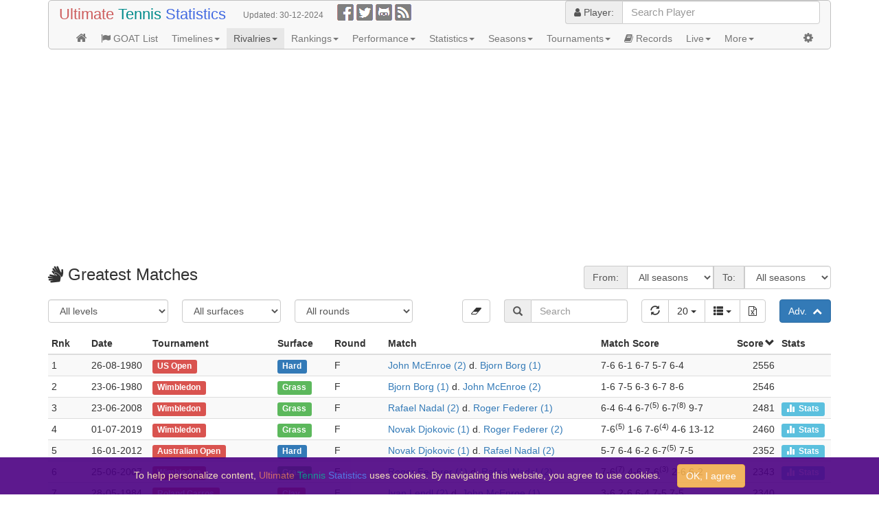

--- FILE ---
content_type: text/html;charset=UTF-8
request_url: https://ultimatetennisstatistics.com/greatestMatches
body_size: 12327
content:
<!DOCTYPE html>
<html>









<head>
	
	
	
	
	
	<meta charset="utf-8"/>
	<meta name="viewport" content="width=device-width, initial-scale=1"/>
	<title>Ultimate Tennis Statistics - Greatest Matches</title>
	<link href="/webjars/bootstrap/3.4.0/css/bootstrap.min.css" rel="stylesheet" media="screen"/>
	<link href="/webjars/jquery-ui-themes/1.12.1/smoothness/jquery-ui.css" rel="stylesheet" media="screen"/>
	<link href="/webjars/font-awesome/4.7.0/css/font-awesome.min.css" rel="stylesheet" media="screen"/>
	<link href="/webjars/jquery-bootgrid/1.3.1/dist/jquery.bootgrid.min.css" rel="stylesheet" media="screen"/>
	<link href="/css/tennis-stats-a53d331c96d4a820864fb91e8c49f7ff.css" rel="stylesheet" media="screen"/>
	<link href="/feed.atom" rel="alternate" type="application/atom+xml" title="Ultimate Tennis Statistics"/>
	<script src="/webjars/jquery/2.2.4/jquery.min.js"></script>
	<script src="/webjars/jquery-ui/1.12.1/jquery-ui.min.js"></script>
	<script src="/webjars/bootstrap/3.4.0/js/bootstrap.min.js"></script>
	<script src="/webjars/jquery-bootgrid/1.3.1/dist/jquery.bootgrid.min.js"></script>
	<script async src="/js/download.min-c9adb43560ce2d495e34168d3180c9b0.js"></script>
	<script src="/js/tennis-stats-87710a1b07e119cecc499803d760df7d.js"></script>
	
	<meta name="description" content="Greatest Open Era tennis matches"/>
	<script type="text/javascript">
		var isChrome = navigator.userAgent.toLowerCase().indexOf("chrome") > -1;
		$(function() {
			var $matchesTable = $("#greatestMatchesTable");
			var device = detectDevice();
			setBootgridColumnsVisible($matchesTable, ["matchEx", "h2h"], deviceGreaterOrEqual(device, "xl"));
			setBootgridColumnsVisible($matchesTable, ["match"], deviceLessOrEqual(device, "lg"));
			setBootgridColumnsVisible($matchesTable, ["surface", "stats"], deviceGreaterOrEqual(device, "lg"));
			setBootgridColumnsVisible($matchesTable, ["round"], deviceGreaterOrEqual(device, "md"));
			setBootgridColumnsVisible($matchesTable, ["matchScore"], deviceGreaterOrEqual(device, "sm"));
			if (deviceLessOrEqual(device, "sm"))
				setBootgridColumnsWidths($matchesTable, ["tournament", "match", "score"], [125, 250, 125]);
			$matchesTable.bootgrid({
				ajax: true,
				ajaxSettings: {
					method: "GET",
					cache: false
				},
				url: "/greatestMatchesTable",
				requestHandler: function(request) {
					request.fromSeason = $("#fromSeason").val();
					request.toSeason = $("#toSeason").val();
					request.level = $("#level").val();
					request.bestOf = $("#bestOf").val();
					request.surface = $("#surface").val();
					request.indoor = $("#indoor").val();
					request.speed = $("#speed").val();
					request.round = $("#round").val();
					request.tournamentId = $("#tournament").val();
					request.bestRank = $("#bestRank").val();
					return request;
				},
				rowCount: [20, 50, 100, -1],
				formatters: {
					"date": dateFormatter,
					"tournament": tournamentEventFormatter,
					"surface": surfaceFormatter,
					"speed": speedFormatter,
					"match": matchFormatter(),
					"matchEx": matchExFormatter(),
					"score": scoreFormatter,
					"stats": function(column, row) {
						return row.hasStats ? "<a id='matchStats-" + row.id + "' href='#' class='label label-info label-btn' onclick='showMatchStats(" + row.id + ", event)' title='Match Statistics'><span class='glyphicon glyphicon-stats'></span>&nbsp;&nbsp;Stats</a>" : "";
					},
					"h2h": function(column, row) {
						return "<a href='/headToHead?playerId1=" + row.winner.id + "&playerId2=" + row.loser.id + "' class='label label-primary label-btn'" + (isChrome ? " style='padding: 3px 7px'" : "") + " title='Show Head-to-Head'>H2H</a>"
					}
				},
				labels: {
					loading: bootgridTemplateLoading,
					noResults: "No matches found"
				},
				templates: {
					paginationItem: bootgridTemplatePaginationItem
				}
			});
			var $search = $("#greatestMatchesTable-header").find("div.search");
			$search.before($("#levelDiv").remove());
			$search.before($("#surfaceDiv").remove());
			$search.before($("#roundDiv").remove());
			$search.before($("#clearDiv").remove());
			$search.after($("#advFilterDiv").remove());
			addBootgridCsvDownload("greatestMatchesTable", "GreatestMatches.csv", ["^id$", "tournamentEventId", "winner_id", "loser_id", "country_code", "hasStats"]);
			$("[data-toggle='tooltip']").tooltip();
			setBootgridTitles($matchesTable, [
				{id: "rank", title: "Match greatness rank"},
				{id: "speed", title: "Court Speed Index (1 - 100): 80 * cube-root(Ace % * (Service Points Won % - 50%) * (Service Games Won % - 50%)) - 56, where statistics figures are adjusted with server&#39;s and returner&#39;s relative figure difference averaged by season and surface"},
				{id: "bestOf", title: "Best of"},
				{id: "matchScore", title: "Match greatness score"}
			]);
		});
		function reloadGreatestMatches() {
			$("#greatestMatchesTable").bootgrid("reload");
		}
		function clearGreatestMatchesFilter() {
			$("#fromSeason").val("");
			$("#toSeason").val("");
			$("#level").val("");
			$("#bestOf").val("");
			$("#surface").val("");
			$("#indoor").val("");
			$("#speed").val("");
			$("#round").val("");
			$("#tournament").val("");
			$("#bestRank").val("");
			$("#matchesTable").bootgrid("search", "");
			reloadGreatestMatches();
		}
	</script>
	
	
	<script async src="//pagead2.googlesyndication.com/pagead/js/adsbygoogle.js"></script>
	<script async src="https://www.googletagmanager.com/gtag/js?id=G-8WG53NL8PJ"></script>
	<script>
		(adsbygoogle = window.adsbygoogle || []).push({google_ad_client: "ca-pub-1900145493503169", enable_page_level_ads: true});
		window.dataLayer = window.dataLayer || [];
		function gtag(){dataLayer.push(arguments);}
		gtag('js', new Date());
		gtag('config', 'G-8WG53NL8PJ');
	</script>
</head>
<body class="container">
	<header>
	
	
	<script type="text/javascript">
		$(function() {
			$("#settingsPriceFormat").val(getCookie("priceFormat"));
		});
		autocompletePlayer("player");
		function saveUserSettings() {
			setCookie("priceFormat", $("#settingsPriceFormat").val(), 365);
			var url = window.location.href;
			if (url.indexOf("tab=") < 0) {
				var tabContentRef = $(".tab-param li.active a").attr("href");
				if (tabContentRef)
					url += (url.indexOf("?") ? "&" : "?") + "tab=" + tabContentRef.substr(1);
			}
			window.location.href = url;
		}
		function dominanceTimeline() {
			var url = "/dominanceTimeline";
			var width = $(window).width();
			if (width < 1700)
				url += "?fromSeason=" + Math.min(1969 + Math.round((1700 - width) / 27), 2008);
			window.location.href = url;
		}
	</script>
	<nav id="navbar" class="navbar navbar-default component">
		<div class="container-fluid">
			<div class="navbar-header">
				<div class="navbar-brand text-nowrap pull-left">
					<a href="/" style="font-size: larger" title="Home"><span style="color: indianred">Ultimate</span> <span style="color: darkcyan">Tennis</span> <span style="color: royalblue">Statistics</span></a>
				</div>
				<div class="navbar-text pull-left text-nowrap text-muted">
					<small class="hidden-xs">Updated: </small><small title="Last data update">30-12-2024</small>
				</div>
				<div class="navbar-text pull-left text-nowrap" style="margin-top: 5px">
					<a href="https://www.facebook.com/UltimateTennisStatistics" target="_blank" rel="noopener noreferrer" title="Ultimate Tennis Statistics on Facebook"><img src="/images/glyphicons-social-facebook.png" width="24" height="24"/></a>
					<a href="https://twitter.com/UltmTennisStats" target="_blank" rel="noopener noreferrer" title="Ultimate Tennis Statistics on Twitter"><img src="/images/glyphicons-social-twitter.png" width="24" height="24"/></a>
					<a href="https://github.com/mcekovic/tennis-crystal-ball" target="_blank" rel="noopener noreferrer" title="Ultimate Tennis Statistics on GitHub"><img src="/images/glyphicons-social-github.png" width="24" height="24"/></a>
					<a href="/feed.atom" target="_blank" rel="noopener noreferrer" title="Ultimate Tennis Statistics Atom Feed"><img src="/images/glyphicons-social-rss.png" width="24" height="24"/></a>
				</div>
			</div>
			<div class="navbar-header navbar-right">
				<button type="button" class="navbar-toggle" style="margin: 0" data-toggle="collapse" data-target="#menuNavbar">
					<span class="icon-bar"></span>
					<span class="icon-bar"></span>
					<span class="icon-bar"></span>
				</button>
				<div class="input-group">
					<label for="player" class="input-group-addon" style="width: auto"><i class="fa fa-user"></i> Player:</label>
					<input id="player" type="text" class="ui-widget search-field form-control" size="28" placeholder="Search Player"/>
				</div>
			</div>
			<div id="menuNavbar" class="collapse navbar-collapse">
				<ul class="nav navbar-nav" style="width: 100%">
					<li><a href="/" title="Home"><i class="fa fa-home fa-b"></i><span class="visible-xs-inline"> Home</span></a></li>
					<li><a href="/goatList" title="Open Era GOAT List"><i class="fa fa-flag"></i> GOAT List</a></li>
					<li class="dropdown">
						<a class="dropdown-toggle" data-toggle="dropdown" href="#">Timelines<span class="caret"></span></a>
						<ul class="dropdown-menu">
							<li><a href="javascript:dominanceTimeline()"><i class="fa fa-history"></i> Dominance Timeline<sup class="cool-feature"></sup></a></li>
							<li><a href="/tournamentLevelTimeline?level=G"><i class="fa fa-history text-danger"></i> Grand Slam Timeline</a></li>
							<li><a href="/tournamentLevelGroupTimeline?level=FL"><i class="fa fa-history text-warning"></i> Tour Finals Timeline</a></li>
							<li><a href="/tournamentLevelTimeline?level=M"><i class="fa fa-history text-info"></i> Masters Timeline</a></li>
							<li><a href="/tournamentLevelTimeline?level=O"><i class="fa fa-history text-success"></i> Olympics Timeline</a></li>
							<li><a href="/teamTournamentLevelTimeline?level=D"><i class="fa fa-history"></i> Davis Cup Timeline</a></li>
							<li><a href="/teamTournamentLevelTimeline?level=T"><i class="fa fa-history"></i> Team Cups Timeline</a></li>
							<li><a href="/topRankingsTimeline"><i class="fa fa-list-ol"></i> Top Rankings Timeline</a></li>
							<li><a href="/surfaceTimeline"><i class="fa fa-paw"></i> Surface Timeline</a></li>
							<li><a href="/statsTimeline"><i class="fa fa-align-left"></i> Statistics Timeline</a></li>
						</ul>
					</li>
					<li class="active dropdown">
						<a class="dropdown-toggle" data-toggle="dropdown" href="#">Rivalries<span class="caret"></span></a>
						<ul class="dropdown-menu">
							<li><a href="/headToHead"><i class="fa fa-user"></i><i class="fa fa-user" style="margin-left: -3px"></i> Head-to-Head</a></li>
							<li><a href="/headsToHeads"><i class="fa fa-users fa-fw"></i> Heads-to-Heads</a></li>
							<li><a href="/greatestRivalries"><i class="fa fa-handshake-o fa-fw"></i> Greatest Rivalries</a></li>
							<li class="active"><a href="/greatestMatches"><i class="fa fa-signing fa-fw"></i> Greatest Matches</a></li>
						</ul>
					</li>
					<li class="dropdown">
						<a class="dropdown-toggle" data-toggle="dropdown" href="#">Rankings<span class="caret"></span></a>
						<ul class="dropdown-menu">
							<li><a href="/rankingsTable"><i class="fa fa-list-ol fa-fw"></i> Rankings Table</a></li>
							<li><a href="/eloRatings"><i class="fa fa-sort-amount-desc fa-fw"></i> Elo Ratings</a></li>
							<li><a href="/rankingsChart"><i class="fa fa-area-chart fa-fw"></i> Rankings Chart</a></li>
							<li><a href="/peakEloRatings"><i class="fa fa-tachometer fa-fw"></i> Peak Elo Ratings<sup class="cool-feature"></sup></a></li>
						</ul>
					</li>
					<li class="dropdown">
						<a class="dropdown-toggle" data-toggle="dropdown" href="#">Performance<span class="caret"></span></a>
						<ul class="dropdown-menu">
							<li><a href="/titlesAndResults"><i class="fa fa-trophy fa-fw"></i> Titles and Results</a></li>
							<li><a href="/resultsChart"><i class="fa fa-area-chart fa-fw"></i> Titles and Results Chart</a></li>
							<li><a href="/topPerformers"><i class="fa fa-tasks fa-fw"></i> Top Performers</a></li>
							<li><a href="/performanceChart"><i class="fa fa-bar-chart fa-fw"></i> Performance Chart</a></li>
							<li><a href="/mentalToughness"><i class="fa fa-heartbeat fa-fw"></i> Mental Toughness<sup class="new-feature"></sup></a></li>
						</ul>
					</li>
					<li class="dropdown">
						<a class="dropdown-toggle" data-toggle="dropdown" href="#">Statistics<span class="caret"></span></a>
						<ul class="dropdown-menu">
							<li><a href="/statsLeaders"><span class="glyphicon glyphicon-stats fa-fw"></span> Statistics Leaders</a></li>
							<li><a href="/topMatchStats"><span class="fa fa-thermometer fa-fw"></span> Top Match Stats</a></li>
							<li><a href="/statsChart"><i class="fa fa-bar-chart fa-fw"></i> Statistics Chart</a></li>
						</ul>
					</li>
					<li class="dropdown">
						<a class="dropdown-toggle" data-toggle="dropdown" href="#">Seasons<span class="caret"></span></a>
						<ul class="dropdown-menu">
							<li><a href="/seasons"><i class="fa fa-clone fa-fw"></i> Seasons</a></li>
							<li><a href="/bestSeasons"><i class="fa fa-check-square-o fa-fw"></i> Best Seasons</a></li>
						</ul>
					</li>
					<li class="dropdown">
						<a class="dropdown-toggle" data-toggle="dropdown" href="#">Tournaments<span class="caret"></span></a>
						<ul class="dropdown-menu">
							<li><a href="/tournaments"><i class="fa fa-calendar-o fa-fw"></i> Tournaments</a></li>
							<li><a href="/tournamentEvents"><i class="fa fa-calendar fa-fw"></i> Tournament Events</a></li>
							<li><a href="/inProgressEventsForecasts"><i class="fa fa-eye fa-fw"></i> Tournament Forecasts<sup class="cool-feature"></sup></a></li>
						</ul>
					</li>
					<li><a href="/records"><i class="fa fa-book"></i> Records</a></li>
					<li class="dropdown">
						<a class="dropdown-toggle" data-toggle="dropdown" href="#">Live<span class="caret"></span></a>
						<ul class="dropdown-menu">
							<li><a href="/liveScores"><img src="/images/active.png" title="Live" width="12" height="12" style="vertical-align: 0"/> Live Scores</a></li>
							<li><a href="https://live-tennis.eu" target="_blank" rel="noopener noreferrer"><i class="fa fa-sort-numeric-asc"></i> Live Rankings</a></li>
						</ul>
					</li>
					<li class="dropdown navbar-left">
						<a class="dropdown-toggle" data-toggle="dropdown" href="#">More<span class="caret"></span></a>
						<ul class="dropdown-menu">
							<li><a href="/about"><i class="fa fa-question-circle fa-fw"></i> About</a></li>
							<li><a href="/glossary"><i class="fa fa-book fa-fw"></i> Glossary</a></li>
							<li><a href="/blog"><i class="fa fa-pencil-square fa-fw"></i> Blog</a></li>
							<li><a href="/tips"><i class="fa fa-bullhorn fa-fw"></i> Tips</a></li>
							<li><a href="/contact"><i class="fa fa-vcard fa-fw"></i> Contact</a></li>
						</ul>
					</li>
					<li class="dropdown navbar-right">
						<a class="dropdown-toggle" data-toggle="dropdown" href="#" title="User settings"><i class="fa fa-cog fa-b"></i><span class="visible-xs-inline"> Settings</span></a>
						<div class="dropdown-menu" style="width: 200px; padding: 8px" onclick="event.stopPropagation()">
							<div class="input-group">
								<label for="settingsPriceFormat" class="input-group-addon" title="Choose odds format">Odds:</label>
								<select id="settingsPriceFormat" class="form-control" onchange="saveUserSettings()">
									<option value="">None</option>
									<option value="DECIMAL">Decimal</option>
									<option value="FRACTIONAL">Fractional</option>
									<option value="AMERICAN">American</option>
									<option value="HONG_KONG">Hong Kong</option>
									<option value="INDONESIAN">Indonesian</option>
									<option value="MALAY">Malay</option>
								</select>
							</div>
						</div>
					</li>
				</ul>
			</div>
		</div>
	</nav>
</header>
	
<ins class="adsbygoogle" style="display:block" data-ad-client="ca-pub-1900145493503169" data-ad-slot="6720182176" data-ad-format="auto" data-full-width-responsive="true"></ins>

<script>(adsbygoogle = window.adsbygoogle || []).push({});</script>

	<div class="row margin-top">
		<div class="col-md-8">
			<h3 class="text-nowrap" style="display: inline"><i class="fa fa-signing"></i> Greatest Matches</h3>
		</div>
		<div class="col-md-4">
			<div class="input-group">
				<label for="fromSeason" class="input-group-addon">From:</label>
				<select id="fromSeason" class="form-control" onchange="reloadGreatestMatches()" data-toggle="tooltip" data-placement="top" title="Select from season">
					<option value="">All seasons</option>
					<option value="2024">2024</option>
					<option value="2023">2023</option>
					<option value="2022">2022</option>
					<option value="2021">2021</option>
					<option value="2020">2020</option>
					<option value="2019">2019</option>
					<option value="2018">2018</option>
					<option value="2017">2017</option>
					<option value="2016">2016</option>
					<option value="2015">2015</option>
					<option value="2014">2014</option>
					<option value="2013">2013</option>
					<option value="2012">2012</option>
					<option value="2011">2011</option>
					<option value="2010">2010</option>
					<option value="2009">2009</option>
					<option value="2008">2008</option>
					<option value="2007">2007</option>
					<option value="2006">2006</option>
					<option value="2005">2005</option>
					<option value="2004">2004</option>
					<option value="2003">2003</option>
					<option value="2002">2002</option>
					<option value="2001">2001</option>
					<option value="2000">2000</option>
					<option value="1999">1999</option>
					<option value="1998">1998</option>
					<option value="1997">1997</option>
					<option value="1996">1996</option>
					<option value="1995">1995</option>
					<option value="1994">1994</option>
					<option value="1993">1993</option>
					<option value="1992">1992</option>
					<option value="1991">1991</option>
					<option value="1990">1990</option>
					<option value="1989">1989</option>
					<option value="1988">1988</option>
					<option value="1987">1987</option>
					<option value="1986">1986</option>
					<option value="1985">1985</option>
					<option value="1984">1984</option>
					<option value="1983">1983</option>
					<option value="1982">1982</option>
					<option value="1981">1981</option>
					<option value="1980">1980</option>
					<option value="1979">1979</option>
					<option value="1978">1978</option>
					<option value="1977">1977</option>
					<option value="1976">1976</option>
					<option value="1975">1975</option>
					<option value="1974">1974</option>
					<option value="1973">1973</option>
					<option value="1972">1972</option>
					<option value="1971">1971</option>
					<option value="1970">1970</option>
					<option value="1969">1969</option>
					<option value="1968">1968</option>
				</select>
				<label for="toSeason" class="input-group-addon">To:</label>
				<select id="toSeason" class="form-control" onchange="reloadGreatestMatches()" data-toggle="tooltip" data-placement="top" title="Select to season">
					<option value="">All seasons</option>
					<option value="2024">2024</option>
					<option value="2023">2023</option>
					<option value="2022">2022</option>
					<option value="2021">2021</option>
					<option value="2020">2020</option>
					<option value="2019">2019</option>
					<option value="2018">2018</option>
					<option value="2017">2017</option>
					<option value="2016">2016</option>
					<option value="2015">2015</option>
					<option value="2014">2014</option>
					<option value="2013">2013</option>
					<option value="2012">2012</option>
					<option value="2011">2011</option>
					<option value="2010">2010</option>
					<option value="2009">2009</option>
					<option value="2008">2008</option>
					<option value="2007">2007</option>
					<option value="2006">2006</option>
					<option value="2005">2005</option>
					<option value="2004">2004</option>
					<option value="2003">2003</option>
					<option value="2002">2002</option>
					<option value="2001">2001</option>
					<option value="2000">2000</option>
					<option value="1999">1999</option>
					<option value="1998">1998</option>
					<option value="1997">1997</option>
					<option value="1996">1996</option>
					<option value="1995">1995</option>
					<option value="1994">1994</option>
					<option value="1993">1993</option>
					<option value="1992">1992</option>
					<option value="1991">1991</option>
					<option value="1990">1990</option>
					<option value="1989">1989</option>
					<option value="1988">1988</option>
					<option value="1987">1987</option>
					<option value="1986">1986</option>
					<option value="1985">1985</option>
					<option value="1984">1984</option>
					<option value="1983">1983</option>
					<option value="1982">1982</option>
					<option value="1981">1981</option>
					<option value="1980">1980</option>
					<option value="1979">1979</option>
					<option value="1978">1978</option>
					<option value="1977">1977</option>
					<option value="1976">1976</option>
					<option value="1975">1975</option>
					<option value="1974">1974</option>
					<option value="1973">1973</option>
					<option value="1972">1972</option>
					<option value="1971">1971</option>
					<option value="1970">1970</option>
					<option value="1969">1969</option>
					<option value="1968">1968</option>
				</select>
			</div>
		</div>
	</div>
	<div id="advancedFilter" class="collapse row margin-top">
		<div class="col-md-2">
			<select id="bestOf" class="form-control" onchange="reloadGreatestMatches()" data-toggle="tooltip" data-placement="top" title="Filter by best of">
				<option value="">Best of any</option>
				<option value="3">Best of 3</option>
				<option value="5">Best of 5</option>
			</select>
		</div>
		<div class="col-md-2">
			<select id="indoor" class="form-control" onchange="reloadGreatestMatches()" data-toggle="tooltip" data-placement="top" title="Filter by outdoor / indoor">
				<option value="">Outdoor / Indoor</option>
				<option value="false">Outdoor</option>
				<option value="true">Indoor</option>
			</select>
		</div>
		<div class="col-md-2">
			<select id="speed" class="form-control" onchange="reloadGreatestMatches()" data-toggle="tooltip" data-placement="top" title="Filter by court speed">
				<option value="">All speeds</option>
				<option style="color: white" value="80" class="points-80">Very Fast</option>
				<option style="color: white" value="70" class="points-70">Fast</option>
				<option style="color: white" value="60" class="points-60">Medium Fast</option>
				<option style="color: white" value="50" class="points-50">Medium</option>
				<option style="color: white" value="40" class="points-40">Medium Slow</option>
				<option style="color: white" value="30" class="points-30">Slow</option>
				<option style="color: white" value="20" class="points-20">Very Slow</option>
				<option style="color: white" value="GE70" class="points-70">&gt;= Fast</option>
				<option style="color: white" value="GE60" class="points-60">&gt;= Medium Fast</option>
				<option style="color: white" value="GE50" class="points-50">&gt;= Medium</option>
				<option style="color: white" value="GE40" class="points-40">&gt;= Medium Slow</option>
				<option style="color: white" value="GE30" class="points-30">&gt;= Slow</option>
				<option style="color: white" value="LE70" class="points-70">&lt;= Fast</option>
				<option style="color: white" value="LE60" class="points-60">&lt;= Medium Fast</option>
				<option style="color: white" value="LE50" class="points-50">&lt;= Medium</option>
				<option style="color: white" value="LE40" class="points-40">&lt;= Medium Slow</option>
				<option style="color: white" value="LE30" class="points-30">&lt;= Slow</option>
			</select>
		</div>
		<div class="col-md-2">
			<select id="bestRank" class="form-control" onchange="reloadGreatestMatches()" data-toggle="tooltip" data-placement="top" title="Filter by player best rank">
				<option value="">All players</option>
				<option value="1">Between once No. 1</option>
				<option value="2">Between once Top 2</option>
				<option value="3">Between once Top 3</option>
				<option value="5">Between once Top 5</option>
				<option value="10">Between once Top 10</option>
				<option value="20">Between once Top 20</option>
			</select>
		</div>
		<div class="col-md-2">
			<select id="tournament" class="form-control" onchange="reloadGreatestMatches()" data-toggle="tooltip" data-placement="top" title="Filter by tournament">
				<option value="">All tournaments</option>
				<optgroup label="Grand Slam" class="bg-level-G">
					<option value="21" class="bg-level-G">Australian Open</option>
					<option value="17" class="bg-level-G">Roland Garros</option>
					<option value="19" class="bg-level-G">US Open</option>
					<option value="18" class="bg-level-G">Wimbledon</option>
				</optgroup><optgroup label="Tour Finals" class="bg-level-F">
					<option value="73" class="bg-level-F">Tour Finals</option>
				</optgroup><optgroup label="Alt. Finals" class="bg-level-L">
					<option value="108" class="bg-level-L">Dallas WCT</option>
					<option value="342" class="bg-level-L">Grand Slam Cup</option>
					<option value="468" class="bg-level-L">Tennis Champions Classic</option>
				</optgroup><optgroup label="Masters" class="bg-level-M">
					<option value="46" class="bg-level-M">Canada Masters</option>
					<option value="14" class="bg-level-M">Cincinnati Masters</option>
					<option value="261" class="bg-level-M">Indian Wells Masters</option>
					<option value="367" class="bg-level-M">Madrid Masters</option>
					<option value="320" class="bg-level-M">Miami Masters</option>
					<option value="11" class="bg-level-M">Monte Carlo Masters</option>
					<option value="34" class="bg-level-M">Paris Masters</option>
					<option value="13" class="bg-level-M">Rome Masters</option>
					<option value="373" class="bg-level-M">Shanghai Masters</option>
				</optgroup><optgroup label="Olympics" class="bg-level-O">
					<option value="318" class="bg-level-O">Olympics</option>
				</optgroup><optgroup label="ATP 500" class="bg-level-A">
					<option value="255" class="bg-level-A">Acapulco</option>
					<option value="16" class="bg-level-A">Barcelona</option>
					<option value="210" class="bg-level-A">Basel</option>
					<option value="353" class="bg-level-A">Beijing</option>
					<option value="42" class="bg-level-A">Brussels</option>
					<option value="313" class="bg-level-A">Detroit WCT</option>
					<option value="347" class="bg-level-A">Dubai</option>
					<option value="351" class="bg-level-A">Halle</option>
					<option value="12" class="bg-level-A">Hamburg</option>
					<option value="211" class="bg-level-A">Memphis</option>
					<option value="303" class="bg-level-A">Naples Finals WCT</option>
					<option value="321" class="bg-level-A">New Haven</option>
					<option value="220" class="bg-level-A">Pepsi Grand Slam</option>
					<option value="10" class="bg-level-A">Philadelphia</option>
					<option value="6" class="bg-level-A">Queen&#39;s Club</option>
					<option value="380" class="bg-level-A">Rio De Janeiro</option>
					<option value="126" class="bg-level-A">Rome WCT</option>
					<option value="136" class="bg-level-A">Rotterdam</option>
					<option value="134" class="bg-level-A">Singapore</option>
					<option value="275" class="bg-level-A">Stuttgart Masters</option>
					<option value="33" class="bg-level-A">Sydney</option>
					<option value="165" class="bg-level-A">Sydney Indoor</option>
					<option value="159" class="bg-level-A">Tokyo</option>
					<option value="166" class="bg-level-A">Tokyo Indoor</option>
					<option value="132" class="bg-level-A">Toronto Indoor</option>
					<option value="190" class="bg-level-A">Vienna</option>
					<option value="45" class="bg-level-A">Washington</option>
					<option value="250" class="bg-level-A">WCT Challenge Cup</option>
				</optgroup><optgroup label="ATP 250" class="bg-level-B">
					<option value="200" class="bg-level-B">Acapulco</option>
					<option value="140" class="bg-level-B">Adelaide</option>
					<option value="514" class="bg-level-B">Adelaide</option>
					<option value="2" class="bg-level-B">Adelaide</option>
					<option value="185" class="bg-level-B">Adelaide</option>
					<option value="524" class="bg-level-B">Adelaide 1</option>
					<option value="242" class="bg-level-B">Adelaide 2</option>
					<option value="299" class="bg-level-B">Adelaide-2</option>
					<option value="247" class="bg-level-B">Aix-en-Provence</option>
					<option value="124" class="bg-level-B">Alamo WCT</option>
					<option value="217" class="bg-level-B">Algiers</option>
					<option value="401" class="bg-level-B">Almaty</option>
					<option value="32" class="bg-level-B">Amersfoort</option>
					<option value="462" class="bg-level-B">Amsterdam</option>
					<option value="309" class="bg-level-B">Amsterdam WCT</option>
					<option value="459" class="bg-level-B">Anaheim</option>
					<option value="300" class="bg-level-B">Ancona</option>
					<option value="404" class="bg-level-B">Antalya</option>
					<option value="391" class="bg-level-B">Antalya</option>
					<option value="507" class="bg-level-B">Antalya</option>
					<option value="508" class="bg-level-B">Antalya</option>
					<option value="388" class="bg-level-B">Antwerp</option>
					<option value="151" class="bg-level-B">Aptos</option>
					<option value="324" class="bg-level-B">Athens</option>
					<option value="191" class="bg-level-B">Atlanta</option>
					<option value="376" class="bg-level-B">Atlanta</option>
					<option value="69" class="bg-level-B">Atlanta</option>
					<option value="31" class="bg-level-B">Auckland</option>
					<option value="467" class="bg-level-B">Australian Round Robin</option>
					<option value="208" class="bg-level-B">Aviles</option>
					<option value="203" class="bg-level-B">Bahamas</option>
					<option value="301" class="bg-level-B">Bahia</option>
					<option value="419" class="bg-level-B">Bakersfield WCT</option>
					<option value="465" class="bg-level-B">Baltimore</option>
					<option value="141" class="bg-level-B">Baltimore WCT</option>
					<option value="432" class="bg-level-B">Baltimore WCT</option>
					<option value="222" class="bg-level-B">Bangalore</option>
					<option value="282" class="bg-level-B">Bangkok</option>
					<option value="368" class="bg-level-B">Bangkok</option>
					<option value="500" class="bg-level-B">Banja Luka</option>
					<option value="526" class="bg-level-B">Banja Luka</option>
					<option value="155" class="bg-level-B">Barcelona</option>
					<option value="466" class="bg-level-B">Barcelona 2</option>
					<option value="187" class="bg-level-B">Barcelona WCT</option>
					<option value="38" class="bg-level-B">Barranquilla</option>
					<option value="63" class="bg-level-B">Bastad</option>
					<option value="437" class="bg-level-B">Bastad WCT</option>
					<option value="433" class="bg-level-B">Beckenham</option>
					<option value="495" class="bg-level-B">Belgrade</option>
					<option value="531" class="bg-level-B">Belgrade</option>
					<option value="374" class="bg-level-B">Belgrade</option>
					<option value="154" class="bg-level-B">Berlin</option>
					<option value="118" class="bg-level-B">Berlin</option>
					<option value="202" class="bg-level-B">Bermuda</option>
					<option value="440" class="bg-level-B">Binghamton</option>
					<option value="169" class="bg-level-B">Birmingham</option>
					<option value="267" class="bg-level-B">Birmingham</option>
					<option value="405" class="bg-level-B">Bloemfontein</option>
					<option value="216" class="bg-level-B">Boca West</option>
					<option value="249" class="bg-level-B">Bogota</option>
					<option value="379" class="bg-level-B">Bogota</option>
					<option value="417" class="bg-level-B">Bogota NTL</option>
					<option value="102" class="bg-level-B">Bologna</option>
					<option value="178" class="bg-level-B">Bombay</option>
					<option value="272" class="bg-level-B">Bordeaux</option>
					<option value="44" class="bg-level-B">Boston</option>
					<option value="363" class="bg-level-B">Boston</option>
					<option value="9" class="bg-level-B">Bournemouth</option>
					<option value="505" class="bg-level-B">Brasilia</option>
					<option value="343" class="bg-level-B">Brasilia</option>
					<option value="138" class="bg-level-B">Bretton Woods</option>
					<option value="362" class="bg-level-B">Brighton</option>
					<option value="456" class="bg-level-B">Brisbane</option>
					<option value="135" class="bg-level-B">Brisbane</option>
					<option value="62" class="bg-level-B">Bristol</option>
					<option value="289" class="bg-level-B">Brussels</option>
					<option value="352" class="bg-level-B">Bucharest</option>
					<option value="528" class="bg-level-B">Bucharest</option>
					<option value="389" class="bg-level-B">Budapest</option>
					<option value="254" class="bg-level-B">Buenos Aires</option>
					<option value="355" class="bg-level-B">Buenos Aires</option>
					<option value="5" class="bg-level-B">Buenos Aires</option>
					<option value="415" class="bg-level-B">Buenos Aires NTL</option>
					<option value="430" class="bg-level-B">Buffalo WCT</option>
					<option value="332" class="bg-level-B">Buzios</option>
					<option value="493" class="bg-level-B">Cagliari</option>
					<option value="209" class="bg-level-B">Cairo</option>
					<option value="214" class="bg-level-B">Calcutta</option>
					<option value="149" class="bg-level-B">Calgary</option>
					<option value="438" class="bg-level-B">Cannes WCT</option>
					<option value="307" class="bg-level-B">Cap D&#39;Adge WCT</option>
					<option value="448" class="bg-level-B">Cape Town WCT</option>
					<option value="106" class="bg-level-B">Caracas</option>
					<option value="58" class="bg-level-B">Casablanca WCT</option>
					<option value="501" class="bg-level-B">Cassis</option>
					<option value="100" class="bg-level-B">Catania</option>
					<option value="421" class="bg-level-B">Catania</option>
					<option value="180" class="bg-level-B">Cedar Grove</option>
					<option value="172" class="bg-level-B">Charleston</option>
					<option value="72" class="bg-level-B">Charlotte</option>
					<option value="387" class="bg-level-B">Chengdu</option>
					<option value="113" class="bg-level-B">Chicago</option>
					<option value="164" class="bg-level-B">Chicago</option>
					<option value="147" class="bg-level-B">Christchurch</option>
					<option value="133" class="bg-level-B">Cleveland</option>
					<option value="145" class="bg-level-B">Cleveland</option>
					<option value="104" class="bg-level-B">Cologne</option>
					<option value="398" class="bg-level-B">Cologne 1</option>
					<option value="400" class="bg-level-B">Cologne 2</option>
					<option value="175" class="bg-level-B">Columbia</option>
					<option value="105" class="bg-level-B">Columbus</option>
					<option value="234" class="bg-level-B">Columbus WCT</option>
					<option value="167" class="bg-level-B">Copenhagen</option>
					<option value="393" class="bg-level-B">Cordoba</option>
					<option value="81" class="bg-level-B">Corpus Christi NTL</option>
					<option value="413" class="bg-level-B">Curacao</option>
					<option value="71" class="bg-level-B">Dallas</option>
					<option value="66" class="bg-level-B">Dallas</option>
					<option value="196" class="bg-level-B">Dayton</option>
					<option value="350" class="bg-level-B">Delray Beach</option>
					<option value="302" class="bg-level-B">Delray Beach WCT</option>
					<option value="107" class="bg-level-B">Denver</option>
					<option value="99" class="bg-level-B">Des Moines</option>
					<option value="331" class="bg-level-B">Detroit</option>
					<option value="153" class="bg-level-B">Djkarta</option>
					<option value="345" class="bg-level-B">Doha</option>
					<option value="276" class="bg-level-B">Dorado Beach</option>
					<option value="310" class="bg-level-B">Dortmund WCT</option>
					<option value="4" class="bg-level-B">Dublin</option>
					<option value="30" class="bg-level-B">Durban</option>
					<option value="445" class="bg-level-B">Durban WCT</option>
					<option value="219" class="bg-level-B">Dusseldorf</option>
					<option value="378" class="bg-level-B">Dusseldorf</option>
					<option value="22" class="bg-level-B">Dusseldorf</option>
					<option value="339" class="bg-level-B">Eastbourne</option>
					<option value="446" class="bg-level-B">East London WCT</option>
					<option value="125" class="bg-level-B">Essen WCT</option>
					<option value="383" class="bg-level-B">Estoril</option>
					<option value="426" class="bg-level-B">Evansville WCT</option>
					<option value="204" class="bg-level-B">Fairfield</option>
					<option value="311" class="bg-level-B">Ferrara</option>
					<option value="519" class="bg-level-B">Florence</option>
					<option value="510" class="bg-level-B">Florianopolis</option>
					<option value="262" class="bg-level-B">Forest Hills</option>
					<option value="322" class="bg-level-B">Fort Myers</option>
					<option value="75" class="bg-level-B">Fort Worth</option>
					<option value="516" class="bg-level-B">Francavilla al Mare</option>
					<option value="420" class="bg-level-B">Fresno WCT</option>
					<option value="281" class="bg-level-B">Geneva</option>
					<option value="304" class="bg-level-B">Genova WCT</option>
					<option value="520" class="bg-level-B">Gijon</option>
					<option value="137" class="bg-level-B">Gothenberg WCT</option>
					<option value="7" class="bg-level-B">Gstaad</option>
					<option value="258" class="bg-level-B">Guadalajara</option>
					<option value="186" class="bg-level-B">Guaruja</option>
					<option value="76" class="bg-level-B">Hampton</option>
					<option value="530" class="bg-level-B">Hangzhou</option>
					<option value="268" class="bg-level-B">Hartford WCT</option>
					<option value="54" class="bg-level-B">Haverford</option>
					<option value="239" class="bg-level-B">Helsinki</option>
					<option value="179" class="bg-level-B">Hempstead WCT</option>
					<option value="112" class="bg-level-B">Hilton Head WCT</option>
					<option value="50" class="bg-level-B">Hobart</option>
					<option value="360" class="bg-level-B">Ho Chi Minh City</option>
					<option value="80" class="bg-level-B">Hollywood</option>
					<option value="423" class="bg-level-B">Hollywood NTL</option>
					<option value="160" class="bg-level-B">Hong Kong</option>
					<option value="146" class="bg-level-B">Hong Kong</option>
					<option value="188" class="bg-level-B">Honolulu</option>
					<option value="51" class="bg-level-B">Houston</option>
					<option value="68" class="bg-level-B">Houston</option>
					<option value="408" class="bg-level-B">Houston WCT</option>
					<option value="84" class="bg-level-B">Hoylake</option>
					<option value="70" class="bg-level-B">Indianapolis</option>
					<option value="436" class="bg-level-B">Indianapolis</option>
					<option value="235" class="bg-level-B">Indianapolis WCT</option>
					<option value="384" class="bg-level-B">Istanbul</option>
					<option value="207" class="bg-level-B">Istanbul</option>
					<option value="170" class="bg-level-B">Jackson</option>
					<option value="97" class="bg-level-B">Jacksonville</option>
					<option value="192" class="bg-level-B">Jakarta</option>
					<option value="460" class="bg-level-B">Japanese Championships</option>
					<option value="131" class="bg-level-B">Johannesburg</option>
					<option value="47" class="bg-level-B">Johannesburg</option>
					<option value="372" class="bg-level-B">Johannesburg</option>
					<option value="443" class="bg-level-B">Johannesburg WCT</option>
					<option value="117" class="bg-level-B">Kansas City</option>
					<option value="129" class="bg-level-B">Kansas City</option>
					<option value="231" class="bg-level-B">Khartoum</option>
					<option value="449" class="bg-level-B">Kimberley WCT</option>
					<option value="115" class="bg-level-B">Kingston</option>
					<option value="8" class="bg-level-B">Kitzbuhel</option>
					<option value="375" class="bg-level-B">Kuala Lumpur</option>
					<option value="346" class="bg-level-B">Kuala Lumpur-1</option>
					<option value="174" class="bg-level-B">La Costa WCT</option>
					<option value="270" class="bg-level-B">Lafayette</option>
					<option value="223" class="bg-level-B">Lagos</option>
					<option value="244" class="bg-level-B">Laguna Niguel</option>
					<option value="444" class="bg-level-B">La Jolla</option>
					<option value="195" class="bg-level-B">Lakeway</option>
					<option value="451" class="bg-level-B">La Paz NTL</option>
					<option value="295" class="bg-level-B">La Quinta</option>
					<option value="43" class="bg-level-B">Las Vegas</option>
					<option value="325" class="bg-level-B">Las Vegas</option>
					<option value="229" class="bg-level-B">Las Vegas</option>
					<option value="263" class="bg-level-B">Las Vegas</option>
					<option value="85" class="bg-level-B">Leicester</option>
					<option value="452" class="bg-level-B">Lima NTL</option>
					<option value="292" class="bg-level-B">Linz</option>
					<option value="312" class="bg-level-B">Lisbon</option>
					<option value="194" class="bg-level-B">Little Rock</option>
					<option value="315" class="bg-level-B">Livingston</option>
					<option value="461" class="bg-level-B">London 2</option>
					<option value="454" class="bg-level-B">London 2</option>
					<option value="120" class="bg-level-B">London 3</option>
					<option value="130" class="bg-level-B">London Indoor</option>
					<option value="101" class="bg-level-B">London WCT</option>
					<option value="340" class="bg-level-B">Long Island</option>
					<option value="418" class="bg-level-B">Los Altos Hills WCT</option>
					<option value="127" class="bg-level-B">Los Angeles</option>
					<option value="15" class="bg-level-B">Los Angeles</option>
					<option value="238" class="bg-level-B">Los Angeles</option>
					<option value="78" class="bg-level-B">Los Angeles 1</option>
					<option value="308" class="bg-level-B">Los Angeles-2 WCT</option>
					<option value="386" class="bg-level-B">Los Cabos</option>
					<option value="77" class="bg-level-B">Louisville</option>
					<option value="434" class="bg-level-B">Lugano</option>
					<option value="317" class="bg-level-B">Luxembourg</option>
					<option value="390" class="bg-level-B">Lyon</option>
					<option value="296" class="bg-level-B">Maceio</option>
					<option value="59" class="bg-level-B">Macon</option>
					<option value="157" class="bg-level-B">Madrid</option>
					<option value="221" class="bg-level-B">Madrid</option>
					<option value="94" class="bg-level-B">Madrid</option>
					<option value="511" class="bg-level-B">Maia</option>
					<option value="509" class="bg-level-B">Maia</option>
					<option value="497" class="bg-level-B">Mallorca</option>
					<option value="193" class="bg-level-B">Manchester</option>
					<option value="90" class="bg-level-B">Manchester</option>
					<option value="161" class="bg-level-B">Manila</option>
					<option value="319" class="bg-level-B">Marbella</option>
					<option value="492" class="bg-level-B">Marbella</option>
					<option value="293" class="bg-level-B">Mar Del Plata</option>
					<option value="335" class="bg-level-B">Marrakech</option>
					<option value="348" class="bg-level-B">Marseille</option>
					<option value="527" class="bg-level-B">Maspalomas</option>
					<option value="512" class="bg-level-B">Melbourne</option>
					<option value="298" class="bg-level-B">Melbourne</option>
					<option value="35" class="bg-level-B">Melbourne</option>
					<option value="189" class="bg-level-B">Melbourne Indoor</option>
					<option value="365" class="bg-level-B">Merano</option>
					<option value="283" class="bg-level-B">Metz</option>
					<option value="290" class="bg-level-B">Mexico City</option>
					<option value="225" class="bg-level-B">Mexico City</option>
					<option value="86" class="bg-level-B">Midland</option>
					<option value="163" class="bg-level-B">Milan</option>
					<option value="463" class="bg-level-B">Milwaukee</option>
					<option value="429" class="bg-level-B">Minneapolis WCT</option>
					<option value="227" class="bg-level-B">Monterrey</option>
					<option value="357" class="bg-level-B">Montevideo</option>
					<option value="327" class="bg-level-B">Montpellier</option>
					<option value="123" class="bg-level-B">Montreal WCT</option>
					<option value="341" class="bg-level-B">Moscow</option>
					<option value="371" class="bg-level-B">Mumbai</option>
					<option value="61" class="bg-level-B">Munich</option>
					<option value="173" class="bg-level-B">Munich WCT</option>
					<option value="240" class="bg-level-B">Murcia</option>
					<option value="3" class="bg-level-B">Murray River Open</option>
					<option value="271" class="bg-level-B">Nancy</option>
					<option value="248" class="bg-level-B">Napa</option>
					<option value="427" class="bg-level-B">Naples</option>
					<option value="521" class="bg-level-B">Naples</option>
					<option value="455" class="bg-level-B">Nashville</option>
					<option value="152" class="bg-level-B">New Delhi</option>
					<option value="91" class="bg-level-B">New Haven</option>
					<option value="369" class="bg-level-B">New Haven</option>
					<option value="457" class="bg-level-B">New Orleans</option>
					<option value="266" class="bg-level-B">New Orleans</option>
					<option value="183" class="bg-level-B">New Orleans WCT</option>
					<option value="409" class="bg-level-B">New Orleans WCT</option>
					<option value="226" class="bg-level-B">Newport</option>
					<option value="441" class="bg-level-B">Newport 2</option>
					<option value="206" class="bg-level-B">New York</option>
					<option value="28" class="bg-level-B">New York</option>
					<option value="431" class="bg-level-B">New York 2</option>
					<option value="144" class="bg-level-B">New York 3</option>
					<option value="109" class="bg-level-B">Nice</option>
					<option value="156" class="bg-level-B">Nice</option>
					<option value="215" class="bg-level-B">North Conway</option>
					<option value="64" class="bg-level-B">Nottingham</option>
					<option value="233" class="bg-level-B">Nuremberg</option>
					<option value="356" class="bg-level-B">Oahu</option>
					<option value="458" class="bg-level-B">Oakland</option>
					<option value="243" class="bg-level-B">Ocean City</option>
					<option value="95" class="bg-level-B">Omaha</option>
					<option value="158" class="bg-level-B">Oporto</option>
					<option value="410" class="bg-level-B">Orlando WCT</option>
					<option value="168" class="bg-level-B">Osaka</option>
					<option value="181" class="bg-level-B">Oslo</option>
					<option value="284" class="bg-level-B">Ostrava</option>
					<option value="241" class="bg-level-B">Oviedo</option>
					<option value="103" class="bg-level-B">Palermo</option>
					<option value="232" class="bg-level-B">Palma</option>
					<option value="182" class="bg-level-B">Palm Desert WCT</option>
					<option value="198" class="bg-level-B">Palm Springs</option>
					<option value="148" class="bg-level-B">Paramus</option>
					<option value="416" class="bg-level-B">Parioli</option>
					<option value="92" class="bg-level-B">Paris</option>
					<option value="435" class="bg-level-B">Paris 2</option>
					<option value="52" class="bg-level-B">Paris Indoor</option>
					<option value="424" class="bg-level-B">Paris NTL</option>
					<option value="494" class="bg-level-B">Parma</option>
					<option value="515" class="bg-level-B">Pau</option>
					<option value="116" class="bg-level-B">Pensacola</option>
					<option value="29" class="bg-level-B">Perth</option>
					<option value="60" class="bg-level-B">Phoenix</option>
					<option value="314" class="bg-level-B">Poertschach</option>
					<option value="447" class="bg-level-B">Port Elizabeth WCT</option>
					<option value="464" class="bg-level-B">Portschach</option>
					<option value="162" class="bg-level-B">Prague</option>
					<option value="442" class="bg-level-B">Pretoria WCT</option>
					<option value="504" class="bg-level-B">Puerto Vallarta</option>
					<option value="361" class="bg-level-B">Pune</option>
					<option value="96" class="bg-level-B">Quebec</option>
					<option value="525" class="bg-level-B">Quimper</option>
					<option value="382" class="bg-level-B">Quito</option>
					<option value="274" class="bg-level-B">Quito</option>
					<option value="287" class="bg-level-B">Republic Of China</option>
					<option value="89" class="bg-level-B">Richmond</option>
					<option value="121" class="bg-level-B">Roanoke</option>
					<option value="236" class="bg-level-B">Rome WCT</option>
					<option value="142" class="bg-level-B">Rotterdam</option>
					<option value="329" class="bg-level-B">Rye Brook</option>
					<option value="110" class="bg-level-B">Sacramento</option>
					<option value="65" class="bg-level-B">Salisbury</option>
					<option value="150" class="bg-level-B">Salt Lake City</option>
					<option value="201" class="bg-level-B">San Antonio WCT</option>
					<option value="503" class="bg-level-B">San Diego</option>
					<option value="414" class="bg-level-B">San Diego WCT</option>
					<option value="278" class="bg-level-B">San Jose</option>
					<option value="285" class="bg-level-B">San Juan</option>
					<option value="82" class="bg-level-B">San Juan</option>
					<option value="218" class="bg-level-B">San Juan</option>
					<option value="323" class="bg-level-B">San Remo</option>
					<option value="228" class="bg-level-B">Santiago</option>
					<option value="397" class="bg-level-B">Santiago</option>
					<option value="506" class="bg-level-B">Sao Paulo</option>
					<option value="224" class="bg-level-B">Sao Paulo</option>
					<option value="366" class="bg-level-B">Sao Paulo</option>
					<option value="280" class="bg-level-B">Sao Paulo</option>
					<option value="412" class="bg-level-B">Sao Paulo NTL 1</option>
					<option value="450" class="bg-level-B">Sao Paulo NTL 2</option>
					<option value="264" class="bg-level-B">Sarasota</option>
					<option value="399" class="bg-level-B">Sardinia</option>
					<option value="326" class="bg-level-B">Schenectady</option>
					<option value="122" class="bg-level-B">Seattle</option>
					<option value="111" class="bg-level-B">Senigallia</option>
					<option value="328" class="bg-level-B">Seoul</option>
					<option value="518" class="bg-level-B">Seoul</option>
					<option value="381" class="bg-level-B">Shenzhen</option>
					<option value="338" class="bg-level-B">s Hertogenbosch</option>
					<option value="205" class="bg-level-B">Shreveport</option>
					<option value="407" class="bg-level-B">Shreveport WCT</option>
					<option value="333" class="bg-level-B">Singapore</option>
					<option value="491" class="bg-level-B">Singapore</option>
					<option value="385" class="bg-level-B">Sofia</option>
					<option value="286" class="bg-level-B">Sofia</option>
					<option value="439" class="bg-level-B">Southampton</option>
					<option value="88" class="bg-level-B">South Orange</option>
					<option value="253" class="bg-level-B">Springfield</option>
					<option value="74" class="bg-level-B">St. Louis</option>
					<option value="48" class="bg-level-B">Stockholm</option>
					<option value="213" class="bg-level-B">Stockholm - WCT</option>
					<option value="260" class="bg-level-B">Stowe</option>
					<option value="358" class="bg-level-B">St. Petersburg</option>
					<option value="83" class="bg-level-B">St. Petersburg</option>
					<option value="177" class="bg-level-B">St. Petersburg WCT</option>
					<option value="305" class="bg-level-B">Strasbourg WCT</option>
					<option value="259" class="bg-level-B">Stuttgart</option>
					<option value="197" class="bg-level-B">Surbiton</option>
					<option value="513" class="bg-level-B">Sydney</option>
					<option value="128" class="bg-level-B">Sydney N.S.W.</option>
					<option value="406" class="bg-level-B">Sydney WCT</option>
					<option value="344" class="bg-level-B">Taipei</option>
					<option value="246" class="bg-level-B">Taipei</option>
					<option value="291" class="bg-level-B">Tampa</option>
					<option value="422" class="bg-level-B">Tampa</option>
					<option value="98" class="bg-level-B">Tanglewood</option>
					<option value="364" class="bg-level-B">Tashkent</option>
					<option value="93" class="bg-level-B">Tehran</option>
					<option value="273" class="bg-level-B">Tel Aviv</option>
					<option value="517" class="bg-level-B">Tel Aviv</option>
					<option value="176" class="bg-level-B">Tempe</option>
					<option value="143" class="bg-level-B">Tokyo</option>
					<option value="257" class="bg-level-B">Tokyo Outdoor</option>
					<option value="297" class="bg-level-B">Toulouse</option>
					<option value="245" class="bg-level-B">Tournament of Champions WCT</option>
					<option value="316" class="bg-level-B">Treviso</option>
					<option value="87" class="bg-level-B">Tucson</option>
					<option value="265" class="bg-level-B">Tulsa</option>
					<option value="411" class="bg-level-B">Tulsa WCT</option>
					<option value="337" class="bg-level-B">Umag</option>
					<option value="20" class="bg-level-B">U.S. National Chps.</option>
					<option value="171" class="bg-level-B">Valencia</option>
					<option value="359" class="bg-level-B">Valencia</option>
					<option value="55" class="bg-level-B">Vancouver WCT</option>
					<option value="294" class="bg-level-B">Venice</option>
					<option value="279" class="bg-level-B">Vienna</option>
					<option value="453" class="bg-level-B">Vienna</option>
					<option value="288" class="bg-level-B">Vina del Mar</option>
					<option value="354" class="bg-level-B">Vina Del Mar</option>
					<option value="252" class="bg-level-B">Virginia Beach</option>
					<option value="334" class="bg-level-B">Warsaw</option>
					<option value="469" class="bg-level-B">Washington</option>
					<option value="184" class="bg-level-B">Washington 2</option>
					<option value="139" class="bg-level-B">Washington-2</option>
					<option value="330" class="bg-level-B">Wellington</option>
					<option value="79" class="bg-level-B">Wembley</option>
					<option value="49" class="bg-level-B">Wembley</option>
					<option value="425" class="bg-level-B">Wembley NTL 1</option>
					<option value="428" class="bg-level-B">Wembley NTL 2</option>
					<option value="377" class="bg-level-B">Winston-Salem</option>
					<option value="470" class="bg-level-B">World Invitational Tennis Classic</option>
					<option value="522" class="bg-level-B">Yokkaichi</option>
					<option value="370" class="bg-level-B">Zagreb</option>
					<option value="349" class="bg-level-B">Zaragoza</option>
					<option value="306" class="bg-level-B">Zell Am See WCT</option>
					<option value="394" class="bg-level-B">Zhuhai</option>
					<option value="256" class="bg-level-B">Zurich WCT</option>
				</optgroup><optgroup label="Others" class="bg-level-H">
					<option value="502" class="bg-level-H">Boston</option>
					<option value="392" class="bg-level-H">Next Gen Finals</option>
					<option value="499" class="bg-level-H">Tokyo</option>
				</optgroup><optgroup label="Davis Cup" class="bg-level-D">
					<option value="119" class="bg-level-D">Davis Cup AFR</option>
					<option value="26" class="bg-level-D">Davis Cup AME</option>
					<option value="25" class="bg-level-D">Davis Cup EUR</option>
					<option value="395" class="bg-level-D">Davis Cup Finals</option>
					<option value="53" class="bg-level-D">Davis Cup G1</option>
					<option value="27" class="bg-level-D">Davis Cup G2</option>
					<option value="396" class="bg-level-D">Davis Cup QLS</option>
					<option value="23" class="bg-level-D">Davis Cup SAM</option>
					<option value="24" class="bg-level-D">Davis Cup WG</option>
					<option value="402" class="bg-level-D">Davis Cup WG1</option>
					<option value="403" class="bg-level-D">Davis Cup WG2</option>
				</optgroup><optgroup label="Team Cups" class="bg-level-T">
					<option value="1" class="bg-level-T">ATP Cup</option>
					<option value="212" class="bg-level-T">Dusseldorf</option>
					<option value="523" class="bg-level-T">United Cup</option>
				</optgroup>
			</select>
		</div>
	</div>
	<div id="levelDiv" class="btn-group pull-left margin-right no-margin-left">
		<select id="level" class="form-control" onchange="reloadGreatestMatches()" data-toggle="tooltip" data-placement="top" title="Filter by tournament level">
			<option value="">All levels</option>
			<option value="G" class="bg-level-G">Grand Slam</option>
			<option value="F" class="bg-level-F">Tour Finals</option>
			<option value="L" class="bg-level-L">Alt. Finals</option>
			<option value="M" class="bg-level-M">Masters</option>
			<option value="O" class="bg-level-O">Olympics</option>
			<option value="A" class="bg-level-A">ATP 500</option>
			<option value="B" class="bg-level-B">ATP 250</option>
			<option value="D" class="bg-level-D">Davis Cup</option>
			<option value="GFLMO">Big (GS/TF/AF/M/O)</option>
			<option value="FL">All Finals (TF/AF)</option>
			<option value="MO">Medium (M/O)</option>
			<option value="AB">Small (500/250)</option>
			<option value="GFLMOAB">Individual</option>
			<option value="DT">Team</option>
			<option value="GLD">Best of 5</option>
			<option value="FMOABT">Best of 3</option>
		</select>
	</div>
	<div id="surfaceDiv" class="btn-group pull-left margin-right">
		<select id="surface" class="form-control" onchange="reloadGreatestMatches()" data-toggle="tooltip" data-placement="top" title="Filter by surface">
			<option value="">All surfaces</option>
			<option value="H" class="bg-surface-H">Hard</option>
			<option value="C" class="bg-surface-C">Clay</option>
			<option value="G" class="bg-surface-G">Grass</option>
			<option value="P" class="bg-surface-P">Carpet</option>
			<option value="GP">Fastest (G, Cp)</option>
			<option value="HG">Fast (H, G)</option>
			<option value="HGP">Fast (H, G, Cp)</option>
			<option value="H">Medium (H)</option>
			<option value="HC">Slow (H, Cl)</option>
			<option value="C">Slowest (Cl)</option>
			<option value="HP">Firm (H, Cp)</option>
			<option value="CG">Soft (Cl, G)</option>
			<option value="CGP">Non-Hard</option>
			<option value="HGP">Non-Clay</option>
			<option value="HCP">Non-Grass</option>
			<option value="HCG">Non-Carpet</option>
		</select>
	</div>
	<div id="roundDiv" class="btn-group pull-left margin-right">
		<select id="round" class="form-control" onchange="reloadGreatestMatches()" data-toggle="tooltip" data-placement="top" title="Filter by round">
			<option value="">All rounds</option>
			<option value="F" class="bg-result-F">Final</option>
			<option value="SF" class="bg-result-SF">Semi-Final</option>
			<option value="SF+" class="bg-result-SF">Semi-Final +</option>
			<option value="QF" class="bg-result-QF">Quarter-Final</option>
			<option value="QF+" class="bg-result-QF">Quarter-Final +</option>
			<option value="R16" class="bg-result-R16">Round of 16</option>
			<option value="R16+" class="bg-result-R16">Round of 16 +</option>
			<option value="R32" class="bg-result-R32">Round of 32</option>
			<option value="R32+" class="bg-result-R32">Round of 32 +</option>
			<option value="R64" class="bg-result-R64">Round of 64</option>
			<option value="R64+" class="bg-result-R64">Round of 64 +</option>
			<option value="R128" class="bg-result-R128">Round of 128</option>
			<option value="ENT" class="bg-result-ENT">Entry Rounds</option>
			<option value="RR" class="bg-result-RR">Round-Robin</option>
			<option value="BR" class="bg-result-BR">For Bronze Medal</option>
			<option value="BR+" class="bg-result-BR">For Bronze Medal +</option>
		</select>
	</div>
	<div id="clearDiv" class="btn-group margin-right">
		<button type="button" class="btn btn-default" onclick="clearGreatestMatchesFilter()" data-toggle="tooltip" data-placement="top" title="Clear all filters">
			<i class="fa fa-eraser"></i>
		</button>
	</div>
	<div id="advFilterDiv" class="btn-group pull-right margin-left no-margin-right">
		<div data-toggle="tooltip" data-placement="auto" title="Advanced filters">
			<button type="button" class="btn btn-primary" data-toggle="collapse" data-target="#advancedFilter">
				Adv.&nbsp;&nbsp;<i class="fa fa-chevron-up"></i>
			</button>
		</div>
	</div>
	<table id="greatestMatchesTable" class="table table-condensed table-hover table-striped">
		<thead>
		<tr>
			<th data-column-id="rank" data-type="numeric" data-sortable="false" data-width="55">Rnk</th>
			<th data-column-id="date" data-formatter="date" data-width="85">Date</th>
			<th data-column-id="tournament" data-formatter="tournament" data-width="175">Tournament</th>
			<th data-column-id="surface" data-formatter="surface" data-width="80">Surface</th>
			<th data-column-id="speed" data-formatter="speed" data-visible="false" data-width="75" data-align="center" data-header-align="center">Speed</th>
			<th data-column-id="round" data-width="75">Round</th>
			<th data-column-id="match" data-formatter="match" data-sortable="false" data-width="300">Match</th>
			<th data-column-id="matchEx" data-formatter="matchEx" data-sortable="false" data-visible="false" data-width="500">Match Details</th>
			<th data-column-id="bestOf" data-width="50" data-visible="false">BO</th>
			<th data-column-id="score" data-formatter="score" data-sortable="false" data-width="180">Match Score</th>
			<th data-column-id="matchScore" data-type="numeric" data-order="desc" data-width="75" data-align="right" data-header-align="right">Score</th>
			<th data-column-id="stats" data-formatter="stats" data-sortable="false" data-width="75">Stats</th>
			<th data-column-id="h2h" data-formatter="h2h" data-sortable="false" data-visible="false" data-width="55" data-css-class="h2h-column">H2H</th>
		</tr>
		</thead>
	</table>
	<p><em><strong>*</strong> Minimum Match Greatness Score: 100</em></p>
	<p><em><strong>**</strong> Match Greatness Score is proportional to match factor (depending on tournament level and round as in Big Wins), player rankings factor (as in Big Wins), player career-high rankings factor (as in Big Wins), player Elo Ratings (((WinnerElo - 1500) / 400 + (LoserElo - 1500) / 400) / 2) and match length (sqrt(sets * (games + 2 * tie-breaks)))</em></p>
	
	<div class="device-check visible-xs" data-device="xs"></div>
	<div class="device-check visible-sm" data-device="sm"></div>
	<div class="device-check visible-md" data-device="md"></div>
	<div class="device-check visible-lg" data-device="lg"></div>
	<div class="device-check visible-xl" data-device="xl"></div>

	<footer>
	<script type="text/javascript">
		$(function() { initCookiesNotification(); });
	</script>
	<br/>
	<div style="white-space: nowrap">
		<div style="float: left; margin-right: 15px">
			<div style="font-size: small; white-space: normal">&copy; 2015-2026 Strange Forest Software, feedback at <a href="mailto:mcekovic@gmail.com" target="_blank" rel="noopener noreferrer">mcekovic@gmail.com</a>, issues at <a href="https://github.com/mcekovic/tennis-crystal-ball/issues" target="_blank" rel="noopener noreferrer">GitHub Issues</a></div>
			<div style="font-size: x-small; font-style: italic; white-space: normal">Powered by open-source software: Linux, PostgreSQL, Java, Spring Boot, available at <a href="https://github.com/mcekovic/tennis-crystal-ball" target="_blank" rel="noopener noreferrer">GitHub</a></div>
		</div>
		<a href="/actuator/visitors" class="label label-info label-btn" title="People visiting this site"><i class="fa fa-globe fa-lg"></i></a>
	</div>
	<br/>
	<div id="cookiesNotification" style="position: fixed; left: 0; bottom: 0; width:100%; z-index: 100; text-align: center; background-color: indigo; color: wheat; opacity: 0.9; padding: 10px; display: none">
		To help personalize content, <span style="color: indianred">Ultimate</span> <span style="color: darkcyan">Tennis</span> <span style="color: royalblue">Statistics</span> uses cookies. By navigating this website, you agree to use cookies. <br class="visible-xs"/><button type="button" class="btn btn-warning margin-left" onclick="agreeToUseCookies()">OK, I agree</button>
	</div>
</footer>
</body>
</html>

--- FILE ---
content_type: text/html; charset=utf-8
request_url: https://www.google.com/recaptcha/api2/aframe
body_size: 266
content:
<!DOCTYPE HTML><html><head><meta http-equiv="content-type" content="text/html; charset=UTF-8"></head><body><script nonce="6vX68yNW1ITHNh68Ow1OdA">/** Anti-fraud and anti-abuse applications only. See google.com/recaptcha */ try{var clients={'sodar':'https://pagead2.googlesyndication.com/pagead/sodar?'};window.addEventListener("message",function(a){try{if(a.source===window.parent){var b=JSON.parse(a.data);var c=clients[b['id']];if(c){var d=document.createElement('img');d.src=c+b['params']+'&rc='+(localStorage.getItem("rc::a")?sessionStorage.getItem("rc::b"):"");window.document.body.appendChild(d);sessionStorage.setItem("rc::e",parseInt(sessionStorage.getItem("rc::e")||0)+1);localStorage.setItem("rc::h",'1769171629184');}}}catch(b){}});window.parent.postMessage("_grecaptcha_ready", "*");}catch(b){}</script></body></html>

--- FILE ---
content_type: application/javascript
request_url: https://ultimatetennisstatistics.com/js/tennis-stats-87710a1b07e119cecc499803d760df7d.js
body_size: 7481
content:
// Cookies

function getCookie(name) {
	var s = name + "=";
	var cookie = decodeURIComponent(document.cookie).split(';');
	for (var i = 0; i <cookie.length; i++) {
		var c = cookie[i];
		while (c.charAt(0) === ' ')
			c = c.substring(1);
		if (c.indexOf(s) === 0)
			return c.substring(s.length, c.length);
	}
	return "";
}

function setCookie(name, value, days) {
	var cookie = name + "=" + value;
	if (days) {
		var d = new Date();
		d.setTime(d.getTime() + days * 86400000);
		cookie += "; expires=" + d.toUTCString();
	}
	document.cookie = cookie + "; path=/";
}

function initCookiesNotification() {
	if (!localStorage.getItem("cookiesNotification"))
		$("#cookiesNotification").show();
}

function agreeToUseCookies() {
	$("#cookiesNotification").hide();
	localStorage.setItem("cookiesNotification", "true");
}


// Autocomplete player

function autocompletePlayer(id) {
	$(function () {
		$("#" + id).autocomplete({
			source: "/autocompletePlayer",
			minLength: 2,
			select: function (event, ui) {
				if (ui.item)
					window.location.href = "/playerProfile?playerId=" + ui.item.id;
			}
		});
	});
}

function autocompletePlayers(id, func) {
	$("#" + id).bind("keydown", function (event) {
		if (event.keyCode === $.ui.keyCode.ENTER && !$(this).autocomplete("instance").menu.active)
			func();
		else if (event.keyCode === $.ui.keyCode.TAB && $(this).autocomplete("instance").menu.active)
			event.preventDefault();
	}).autocomplete({
		source: function (request, response) {
			$.getJSON("/autocompletePlayer", {
				term: extractLast(request.term)
			}, response);
		},
		search: function () {
			var term = extractLast(this.value);
			if (term.length < 2) {
				return false;
			}
		},
		focus: function () {
			return false;
		},
		select: function (event, ui) {
			var terms = split(this.value);
			terms.pop();
			terms.push(ui.item.value);
			terms.push("");
			this.value = terms.join(", ");
			return false;
		}
	});
}

function split(val) {
	return val.split(/,\s*/);
}

function extractLast(term) {
	return split(term).pop();
}

function getPlayerCount(players) {
	var count = 0, a = split(players);
	for (var i = 0; i < a.length; i++) {
		if ($.trim(a[i]) !== "")
			count++;
	}
	return count;
}

function selectPlayers(a) {
	$("#players").val(a.title);
}


// Tabs

function tabClick(event) {
	event.preventDefault();
	var $pill = $(this);
	if (!$pill.hasClass("loaded")) {
		var url = $pill.data("url");
		if (typeof url !== "undefined")
			loadTab($pill, url);
		else
			$pill.tab("show");
	}
	if ('URL' in window && 'URLSearchParams' in window) {
		var tab = $pill.attr("href").substr(1);
		var pageUrl = new URL(location.href);
		pageUrl.searchParams.set("tab", tab);
		history.replaceState({tab: tab}, "", pageUrl.toString());
	}
}

function loadTab($pill, url) {
	var $pane = $($pill.attr("href"));
	$pane.load(url, function () {
		if (!$pill.hasClass("loaded"))
			$pill.addClass("loaded");
		$pill.tab("show");
	});
}

function tabLoading($pill) {
	var $pane = $($pill.attr("href"));
	$pane.html("<div class='loading'></div>") ;
	$pill.tab("show");
}


// Collapse

function collapseClick(event) {
	event.preventDefault();
	var $button = $(this);
	if ($button.hasClass("loaded"))
		return;
	var url = $button.data("url");
	if (typeof url !== "undefined")
		loadCollapse($button, url, true);
	else
		$($button.data("target")).collapse("toggle");
}

function loadCollapse($button, url, show) {
	var $pane = $($button.data("target"));
	$pane.load(url, function () {
		if (!$button.hasClass("loaded"))
			$button.addClass("loaded");
		if (show)
			$pane.collapse("show");
	});
}


// Dates

var date_format = "dd-mm-yy";

function formatDate(date) {
	if (typeof date === "string" && date.length === 10 && date.charAt(4) === "-" && date.charAt(7) === "-")
		return date.substr(8, 2) + "-" + date.substr(5, 2) + "-" + date.substr(0, 4);
	else
		return date ? $.datepicker.formatDate(date_format, new Date(date)) : "";
}

function getDate(id, title) {
	var $date = $("#" + id), date = $date.val();
	if (date === "") {
		$date.tooltip("destroy");
		return date;
	}
	try {
		$.datepicker.parseDate(date_format, date);
		$date.tooltip("destroy");
		return date;
	}
	catch (err) {
		$date.tooltip("destroy");
		$date.tooltip({title: "Invalid " + title + ": " + date, placement: "top"}).tooltip("show");
		$date.focus();
		return null;
	}
}

function datePicker(id) {
	var $input = $("#" + id);
	if ($input.attr("readonly"))
		return;
	$input.datepicker({
		defaultDate: "0", maxDate: "0", changeMonth: true, changeYear: true, showWeek: true, firstDay: 1, dateFormat: date_format
	});
	$("div.ui-datepicker").css({fontSize: "12px"});
}

function dateRangePicker(fromId, toId, yearRange) {
	var singleSeason = yearRange.indexOf(":") < 0;
	if (singleSeason) {
		var season = yearRange;
		yearRange = season + ":" + season;
	}
	var $from = $("#" + fromId), $to = $("#" + toId);
	$from.datepicker({
		defaultDate: singleSeason ? "01-01-" + season : "-1y", maxDate: "0", changeMonth: true, changeYear: !singleSeason, yearRange: yearRange, showWeek: true, firstDay: 1, dateFormat: date_format,
		onClose: function (selectedDate) {
			$to.datepicker("option", "minDate", selectedDate);
			$to.tooltip("destroy");
		}
	});
	$to.datepicker({
		defaultDate: singleSeason ? "31-12-" + season : "0", maxDate: "0", changeMonth: true, changeYear: !singleSeason, yearRange: yearRange, showWeek: true, firstDay: 1, dateFormat: date_format,
		onClose: function (selectedDate) {
			$from.datepicker("option", "maxDate", selectedDate);
			$from.tooltip("destroy");
		}
	});
	$("div.ui-datepicker").css({fontSize: "12px"});
}


// Bootgrid

function addRequestParam(request, param, def) {
	var value = $("#" + param).val();
	if (value && !(def && value === def))
		request[param] = value;
}

function addRequestBooleanParam(request, param) {
	var value = $("#" + param).prop("checked");
	if (value)
		request[param] = value;
}

function setBootgridColumnsVisible($gridTable, columns, visible) {
	for (var i = 0, count = columns.length; i < count; i++)
		$gridTable.find("th[data-column-id='" + columns[i] + "']").data("visible", visible);
}
function setBootgridColumnsWidths($gridTable, columns, widths) {
	for (var i = 0, count = columns.length; i < count; i++)
		$gridTable.find("th[data-column-id='" + columns[i] + "']").data("width", widths[i]);
}
function setBootgridTitle($gridTableHeader, $gridTableTitle) {
	$gridTableHeader.find("div.actionBar > *:first-child").before($gridTableTitle.remove());
}
function setBootgridTitles($gridTable, titles) {
	$gridTable.bootgrid().on("loaded.rs.jquery.bootgrid", function() {
		for (var i = 0, count = titles.length; i < count; i++) {
			var title = titles[i];
			$gridTable.find("th[data-column-id='" + title.id + "'] > a > span[class='text']").attr("title", title.title);
		}
	});
}
function addBootgridCsvDownload(gridTableId, fileName, skipColumns) {
	$("#" + gridTableId + "-header").find("div.actions").append("<button type='button' class='btn btn-default' onclick='downloadCsv(\"" + gridTableId + "\", \"" + fileName + "\", " + JSON.stringify(skipColumns) + ")' title='Download CSV'><i class='fa fa-file-excel-o'></i></button>");
}
function downloadCsv(gridTableId, fileName, skipColumns) {
	var data = $("#" + gridTableId).bootgrid("getCurrentRows");
	if (!Array.isArray(data) || data.length === 0) return;
	var schema = [], csv = "", rows = [], DEL = ',', BRK = '\r\n';
	for (var d = 0; d < data.length; d++)
		collectSchema(schema, data[d]);
	if (skipColumns) {
		for (var s = 0; s < schema.length; s++) {
			for (var sc = 0; sc < skipColumns.length; sc++) {
				if (schema[s].match(skipColumns[sc])) {
					schema.splice(s--, 1);
					break;
				}
			}
		}
	}
	csv += schema.join(DEL) + BRK;
	for (var i = 0; i < data.length; i++) {
		var line = [];
		for (var j = 0; j < schema.length; j++) {
			var item = data[i], path = schema[j].split("_");
			for (var k = 0; k < path.length; k++)
				item = typeof item !== "undefined" ? item[path[k]] : item;
			if (item && item.toString().indexOf(",") >= 0)
				item = '"' + item + '"';
			line.push(item);
		}
		rows.push(line.join(DEL));
	}
	csv += rows.join(BRK);
	download(csv, fileName, "application/csv");
}
function collectSchema(schema, obj, prefix) {
	var keys = Object.keys(obj);
	for (var j = 0; j < keys.length; j++) {
		var key = keys[j], pKey = prefix ? prefix + key : key, value = obj[key];
		if (typeof value !== "object") {
			if (schema.indexOf(pKey) < 0)
				schema.push(pKey);
		}
		else
			collectSchema(schema, value, pKey + "_");
	}
	return schema;
}
var bootgridTemplateLoading = "Loading... <img src='/images/ui-anim_basic_16x16.gif' width='16' height='16'/>";
/* Fixes Bootgrid Issue with no link cursors on pagination buttons */
var bootgridTemplatePaginationItem = "<li class=\"{{ctx.css}}\"><a href=\"#\" data-page=\"{{ctx.page}}\" class=\"{{css.paginationButton}}\">{{ctx.text}}</a></li>";

// Optional Formatter
function optionalFormatter(attr) {
	return function(column, row) {
		var value = row[attr];
		return value ? value : "";
	};
}

// Date Formatter
function dateFormatter(column, row) {
	return formatDate(row.date);
}

// Country Formatter
function countryFormatter(column, row) {
	return formatCountry(row) + " " + row.country.id;
}

function formatCountry(row) {
	return "<img src='/images/flags/" + row.country.code + ".png' title='" + row.country.id + "' width='24' height='20'/>";
}

// Player Formatter
function playerFormatter(column, row) {
	return "<a href='/playerProfile?playerId=" + row.playerId + "' title='Show " + row.name + "&apos;s profile'>" + row.name + "</a>" +
		(row.active ? " <img src='/images/active.png' title='Active' width='12' height='12' style='vertical-align: 0'/>" : "");
}

function playerCountryFormatter(column, row) {
	return formatCountry(row) + " " + playerFormatter(column, row);
}

function formatFavorite(column, favorite) {
	if (!favorite) return "";
	var price = favorite.price;
	return playerCountryFormatter(column, favorite) + " " + (price ? "<span title='Odds " + price + "'>" : "") + ((100 * favorite.probability).toFixed(1)) + "%" + (price ? "</span>" : "");
}

// Level Formatter
function levelFormatter(column, row) {
	return "<span class='label label-" + row.level + "'>" + levelName(row.level) + "</span>";
}

function levelName(level) {
	switch (level) {
		case "G": return "Grand Slam";
		case "F": return "Tour Finals";
		case "L": return "Alt. Finals";
		case "M": return "Masters";
		case "O": return "Olympics";
		case "A": return "ATP 500";
		case "B": return "ATP 250";
		case "C": return "Challengers";
		case "U": return "Futures";
		case "E": return "Exhibitions";
		case "H": return "Others";
		case "D": return "Davis Cup";
		case "T": return "Team Cups";
		default: return level;
	}
}

// Surface Formatter
function surfaceFormatter(column, row) {
	return formatSurface(row.surface, row.indoor);
}

function shortSurfaceFormatter(column, row) {
	return row.surface ? "<span class='label label-" + surfaceClassSuffix(row.surface) + "'><span title='" + surfaceName(row.surface) + "'>" + surfaceShortName(row.surface) + "</span>" + indoorMark(row.surface, row.indoor) + "</span>" : "";
}

function formatSurface(surface, indoor) {
	return surface ? "<span class='label label-" + surfaceClassSuffix(surface) + "'>" + surfaceName(surface) + indoorMark(surface, indoor) + "</span>" : "";
}

function indoorMark(surface, indoor) {
	return indoor && surface !== 'P' ? " <span title='Indoor'>(i)</span>" : "";
}

function surfaceClassSuffix(surface) {
	switch (surface) {
		case "H": return "primary";
		case "C": return "danger";
		case "G": return "success";
		case "P": return "warning";
		case undefined: return "default";
		default: return surface;
	}
}

function surfaceName(surface) {
	switch (surface) {
		case "H": return "Hard";
		case "C": return "Clay";
		case "G": return "Grass";
		case "P": return "Carpet";
		default: return surface;
	}
}

function surfaceShortName(surface) {
	switch (surface) {
		case "H": return "Hd";
		case "C": return "Cl";
		case "G": return "Gr";
		case "P": return "Cp";
		default: return surface;
	}
}

function decorateSurface(selector) {
	$(selector).each(function() {
		var $this = $(this);
		$this.addClass("label-" + surfaceClassSuffix($this.data("surface")));
	});
}

function speedFormatter(column, row) {
	return formatSpeed(row.speed, row.surface);
}

function formatSpeed(speed, surface, surfaceInTitle) {
	if (!speed) return "";
	return "<span class='label points-" + speedClassSuffix(speed) + " points-" + surface + "'" + (speed < 15 ? " style='color: darkgray'" : "") + " title='" + speedTitle(speed) + (surfaceInTitle ? " " + surfaceName(surface) : "") + "'>" + speed + "</span>";
}

function speedsFormatter(column, row) {
	var s = "", surfaces = row.surfaces, speeds = row.speeds;
	for (var i = 0, count = Math.min(3, surfaces.length); i < count; i++) {
		if (s !== "") s += " ";
		var surface = surfaces[i];
		s += formatSpeed(speeds[surface], surface, true);
	}
	return s;
}

function speedClassSuffix(speed) {
	return Math.max(10, Math.floor((speed + 5) / 10) * 10);
}

function speedTitle(speed) {
	if (speed < 25)
		return "Very slow";
	else if (speed < 35)
		return "Slow";
	else if (speed < 45)
		return "Medium slow";
	else if (speed < 55)
		return "Medium";
	else if (speed < 65)
		return "Medium fast";
	else if (speed < 75)
		return "Fast";
	return "Very fast";
}

function decorateSpeed(selector) {
	$(selector).each(function() {
		var $this = $(this);
		var speed = $this.data("court-speed");
		$this.addClass("points-" + speedClassSuffix(speed) + " points-" + $this.data("surface")).attr("title", speedTitle(speed));
	});
}

// Tournament Formatter
function tournamentFormatter(column, row) {
	return "<a href='/tournament?tournamentId=" + row.id + "' title='Show tournament" + (row.extId ? " - " +  row.extId : "") + "'>" + row.name + "</a>";
}

// Tournament Event Formatter
function tournamentEventFormatter(column, row) {
	return formatTournamentEvent(row.tournamentEventId, row.level, row.tournament ? row.tournament : row.name);
}

function tournamentEventFormatterExtId(column, row) {
	return formatTournamentEvent(row.id, row.level, row.name, row.tournamentExtId);
}

function startTournamentEventFormatter(column, row) {
	return tournamentEventFormatter(column, row.startEvent);
}

function endTournamentEventFormatter(column, row) {
	return tournamentEventFormatter(column, row.endEvent);
}

function formatTournamentEvent(id, level, name, extId) {
	return "<a href='/tournamentEvent?tournamentEventId=" + id + "' class='label label-" + level + "' title='" + levelName(level) + (extId ? " - " +  extId : "") +"'>" + name + "</a>";
}

function participationFormatter(column, row) {
	return (100 * row.participation).toFixed(1) + "%";
}

function titleDifficultyFormatter(column, row) {
	return formatTitleDifficulty(row.titleDifficulty, row.winner.id, row.id);
}

function formatTitleDifficulty(difficulty, playerId, tournamentEventId) {
	if (!difficulty)
		return null;
	return "<a href='/playerProfile?playerId=" + playerId + "&tab=matches&tournamentEventId=" + tournamentEventId + "' title='Show matches'>" + difficulty.toFixed(3) + "</a>";
}

function titleAvgRankFormatter(column, row) {
	var avgRank = row.titleAvgRank;
	return avgRank ? avgRank.toFixed(1) : null;
}

function titleAvgEloRatingFormatter(column, row) {
	var avgEloRating = row.titleAvgEloRating;
	return avgEloRating ? avgEloRating.toFixed(0) : null;
}

// Match Formatter
function matchFormatter(playerId) {
	return function(column, row) {
		return formatMatchPlayer(row.winner, false, playerId) + " " + (row.outcome !== "ABD" ? "d." : "vs") + " " + formatMatchPlayer(row.loser, false, playerId);
	};
}

function matchExFormatter(playerId) {
	return function(column, row) {
		return formatMatchExPlayer(row.winner, false, playerId) + " " + (row.outcome !== "ABD" ? "d." : "vs") + " " + formatMatchExPlayer(row.loser, false, playerId);
	};
}

function h2hMatchFormatter(column, row) {
	var victory = row.outcome !== "ABD";
	return formatMatchPlayer(row.winner, victory) + " " + (victory ? "d." : "vs") + " " + formatMatchPlayer(row.loser);
}

function finalFormatter(column, row) {
	if (!row.winner && !row.runnerUp) return "";
	var victory = row.outcome !== "ABD";
	return formatMatchPlayer(row.winner, victory) + " " + (victory ? "d." : "vs") + " " + formatMatchPlayer(row.runnerUp) + " " + formatScore(row.score);
}

function finalExFormatter(column, row) {
	if (!row.winner && !row.runnerUp) return "";
	var victory = row.outcome !== "ABD";
	return formatMatchExPlayer(row.winner, victory) + " " + (victory ? "d." : "vs") + " " + formatMatchExPlayer(row.runnerUp) + " " + formatScore(row.score);
}

function formatMatchPlayer(player, winner, playerId) {
	var name = (winner ? "<strong>" : "") + player.name + (winner ? "</strong>" : "") + formatSeedEntry(player.seed, player.entry);
	return player.id === playerId ? name : "<a href='/playerProfile?playerId=" + player.id + "' title='Show profile'>" + name + "</a>";
}

function formatMatchExPlayer(player, winner, playerId) {
	return formatCountry(player) + " "  + formatMatchPlayer(player, winner, playerId) + formatRanking(player);
}

function formatRanking(row) {
	if (row.rank || row.eloRating || row.eloRatingDelta)
		return " <div class='rankings-badge'>" + (row.rank ? "Rank " + row.rank : "")
			+ (row.eloRating || row.eloRatingDelta ? "<br/>Elo" + (row.eloRating ? " " + row.eloRating : "") + (row.eloRatingDelta ? (row.eloRatingDelta > 0 ? " (<span class='positive'>+" + row.eloRatingDelta + "</span>)" : " (<span class='negative'>" + row.eloRatingDelta + "</span>)") : "") : "") + "</div>";
	else
		return "";
}

function formatSeedEntry(seed, entry) {
	return (seed ? (" (" + seed + (entry ? " " + entry : "") + ")") : (entry ? " (" + entry + ")" : ""));
}

function scoreFormatter(column, row) {
	return formatScore(row.score);
}

function formatScore(score) {
	return score ? score.replace(/\(/g, "<sup>(").replace(/\)/g, ")</sup>") : score;
}

function wonLostFormatter(playerId, extended) {
	return function(column, row) {
		var outcome = row.outcome;
		if (outcome !== "ABD") {
			var o = outcome ? outcome.substr(0, 1) : "";
			var ol = extended && o ? "<sub>" + o + "</sub>" : "";
			var oc = o ? "-" + o : "";
			return row.winner.id === playerId || row.winner === true ? "<label class='label label-won" + oc + "'>W" + ol + "</label>" : "<label class='label label-lost" + oc + "'>L" + ol + "</label>";
		}
		else
			return "<label class='label label-abd'>A</label>";
	}
}

// Seasons Formatter
function seasonsFormatter(column, row) {
	return row.seasons.length > 30 ? "<span style='font-size: 75%'>" + row.seasons + "</span>" : row.seasons;
}

// Record Formatter
function recordFormatter(column, row) {
	return "<a href='/record?recordId=" + row.id + "' title='Show Record'>" + row.name + "</a>";
}

function recordValueFormatter(column, row) {
	return formatRecordDetail(row.value, row.detailUrl);
}

function recordHoldersFormatter(column, row) {
	var s = "", recordHolders = row.recordHolders, len = recordHolders.length;
	for (var i = 0; i < len; i++) {
		var recordHolder = recordHolders[i];
		s = s ? s + ", " : "";
		s += playerCountryFormatter(column, recordHolder);
		if (recordHolder.detail)
			s += " (" + formatRecordDetail(recordHolder.detail, recordHolder.detailUrl) + ")";
	}
	return s;
}

function formatRecordDetail(detail, detailUrl) {
	return detailUrl ? "<a href='" + detailUrl + "' title='Show record detail'>" + detail + "</a>" : detail;
}


// Stats

function toggleStatsData(selector) {
	if (selector)
		$(selector).find(".pct-data, .raw-data").toggle();
	else
		$(".pct-data, .raw-data").toggle();
}

function compareStats(containerId, statsId, close) {
	var url = $("#" + statsId).data("statsURL");
	var tab = $("#" + statsId + "Tabs").find("li.active a").attr("href");
	if (tab)
		url += "&tab=" + tab.substr(1);
	if (!close) {
		url += "&compare=true";
		var compareSelector = "#" + statsId + "Compare";
		var $compareSeason = $(compareSelector + "Season");
		if ($compareSeason.length)
			url += "&compareSeason=" + $compareSeason.val();
		var $compareLevel = $(compareSelector + "Level");
		if ($compareLevel.length)
			url += "&compareLevel=" + $compareLevel.val();
		var $compareSurface = $(compareSelector + "Surface");
		if ($compareSurface.length)
			url += "&compareSurface=" + $compareSurface.val();
	}
	$.get(url, function (data) {
		$("#" + containerId).html(data);
	});
}

function showMatchStats(matchId, event, inProgress, container) {
	var $matchStats = $("#matchStats-" + matchId);
	if (!$matchStats.hasClass("loaded")) {
		event.preventDefault();
		var url = "matchStats?matchId=" + matchId;
		if (inProgress) url += "&inProgress=true";
		$.get(url, function(data) {
			$matchStats.addClass("loaded").popover({content: data, html: true, placement: "auto right", container: container});
			$matchStats.on("show.bs.popover", function() { $(this).data("bs.popover").tip().css("max-width", "600px"); }).click();
			$matchStats.data("statsURL", url);
		});
	}
}

function compareMatchStats(matchId, close) {
	var url = $("#matchStats-" + matchId).data("statsURL");
	var tab = $("#matchStats-" + matchId + "Tabs").find("li.active a").attr("href");
	if (tab)
		url += "&tab=" + tab.substr(1);
	if (!close) {
		url += "&compare=true";
		var compareSelector = "#matchStats-" + matchId + "Compare";
		var $compareSeason = $(compareSelector + "Season");
		if ($compareSeason.length)
			url += "&compareSeason=" + $compareSeason.prop("checked");
		var $compareLevel = $(compareSelector + "Level");
		if ($compareLevel.length)
			url += "&compareLevel=" + $compareLevel.prop("checked");
		var $compareSurface = $(compareSelector + "Surface");
		if ($compareSurface.length)
			url += "&compareSurface=" + $compareSurface.prop("checked");
		var $compareRound = $(compareSelector + "Round");
		if ($compareRound.length)
			url += "&compareRound=" + $compareRound.prop("checked");
		var $compareOpponent = $(compareSelector + "Opponent");
		if ($compareOpponent.length)
			url += "&compareOpponent=" + $compareOpponent.prop("checked");
	}
	$.get(url, function (data) {
		$("#matchStatsPopover-" + matchId).html(data);
	});
}

function StatsFilter($category, $from, $to) {
	var category = $category.val();
	var type = $category.find(":selected").data("type");
	var from = $from.val(), to = $to.val();
	if (category && (from || to)) {
		this.category = category;
		if (type === "PERCENTAGE") {
			if (from) from /= 100.0;
			if (to) to /= 100.0;
		}
		this.from = from;
		this.to = to;
	}
	this.equals = function(o) {
		return this.category == o.category && this.from == o.from && this.to == o.to;
	};
	this.hasFilter = function() {
		return this.category && (this.from || this.to);
	};
}

function validateStatsFilter($matchesStatsFrom, $matchesStatsTo, $range) {
	if (!(validateNumber($matchesStatsFrom) && validateNumber($matchesStatsTo)))
		return false;
	var from = $matchesStatsFrom.val();
	var to = $matchesStatsTo.val();
	if ($.isNumeric(from) && $.isNumeric(to) && parseFloat(from) > parseFloat(to)) {
		$range.tooltip({title: "From is greater than to"}).tooltip("show");
		$matchesStatsTo.focus();
		return false;
	}
	else {
		$range.tooltip("destroy");
		return true;
	}
}


// Devices

var deviceMatrix = {"xs": ["xs", "sm", "md", "lg", "xl"], "sm": ["sm", "md", "lg", "xl"], "md": ["md", "lg", "xl"], "lg": ["lg", "xl"], "xl": ["xl"]};
function deviceGreaterOrEqual(device1, device2) {
	return deviceMatrix[device2].indexOf(device1) >= 0;
}
function deviceLessOrEqual(device1, device2) {
	return deviceMatrix[device2].indexOf(device1) <= 0;
}
function detectDevice() {
	return $(".device-check:visible").data("device");
}


// Perf/Stats

function performancePlayerMatchesUrl(playerId, outcome, prefix, category) {
	var url = "/playerProfile?playerId=" + playerId + "&tab=matches";
	category = category ? category : paramValue("category", prefix);
	var season = paramValue("season", prefix);
	if (season) url += "&season=" + season;
	var fromDate = paramValue("fromDate", prefix);
	if (fromDate) url += "&fromDate=" + fromDate;
	var toDate = paramValue("toDate", prefix);
	if (toDate) url += "&toDate=" + toDate;
	var level = paramValue("level", prefix);
	if (category === "grandSlamMatches") url += "&level=G";
	else if (category === "altFinalsMatches") url += "&level=L";
	else if (category === "tourFinalsMatches") url += "&level=F";
	else if (category === "mastersMatches") url += "&level=M";
	else if (category === "olympicsMatches") url += "&level=O";
	else if (level) url += "&level=" + level;
	var bestOf = paramValue("bestOf", prefix);
	if (bestOf) url += "&bestOf=" + bestOf;
	if (category === "hardMatches") url += "&surface=H";
	else if (category === "clayMatches") url += "&surface=C";
	else if (category === "grassMatches") url += "&surface=G";
	else if (category === "carpetMatches") url += "&surface=P";
	else {
		var surface = paramValue("surface", prefix);
		if (surface) url += "&surface=" + surface;
	}
	var indoor = paramValue("indoor", prefix);
	if (indoor) url += "&indoor=" + indoor;
	var speed = paramValue("speed", prefix);
	if (speed) url += "&speed=" + speed;
	if (category === "finals") {
		url += "&round=F";
		if (!level) url += "&level=GFLMOAB";
	}
	else {
		var round = paramValue("round", prefix);
		if (round) {
			url += "&round=" + encodeURIComponent(round);
			if (!level) url += "&level=GFLMOAB";
		}
	}
	var result = paramValue("result", prefix);
	if (result) {
		url += "&result=" + encodeURIComponent(result);
		if (!level) url += "&level=GFLMOAB";
	}
	var tournament = paramValue("tournament", prefix);
	if (tournament) url += "&tournamentId=" + tournament;
	if (category === "vsNo1") url += "&opponent=NO_1";
	else if (category === "vsTop5") url += "&opponent=TOP_5";
	else if (category === "vsTop10") url += "&opponent=TOP_10";
	else {
		var opponent = paramValue("opponent", prefix);
		if (opponent) url += "&opponent=" + opponent;
	}
	var country = paramValue("country", prefix);
	if (country) url += "&countryId=" + country;
	if (category === "decidingSets") url += "&score=*DS";
	else if (category === "fifthSets") url += "&score=" + encodeURIComponent("2:2+");
	else if (category === "afterWinningFirstSet") url += "&score=" + encodeURIComponent("1:0+");
	else if (category === "afterLosingFirstSet") url += "&score=" + encodeURIComponent("0:1+");
	else if (category === "tieBreaks") url += "&score=*TB" + outcome;
	else if (category === "decidingSetTBs") url += "&score=*DSTB";
	if (category !== "tieBreaks")
		url += "&outcome=" + (outcome === "W" ? "won" : (outcome === "L" ? "lost" : "")) + (category === "decidingSets" || category === "fifthSets" ? "finished" : "played");
	return url;
}

function statisticsPlayerMatchesUrl(playerId, prefix) {
	var url = "/playerProfile?playerId=" + playerId + "&tab=matches";
	var season = paramValue("season", prefix);
	if (season) url += "&season=" + season;
	var fromDate = paramValue("fromDate", prefix);
	if (fromDate) url += "&fromDate=" + fromDate;
	var toDate = paramValue("toDate", prefix);
	if (toDate) url += "&toDate=" + toDate;
	var level = paramValue("level", prefix);
	if (level) url += "&level=" + level;
	var bestOf = paramValue("bestOf", prefix);
	if (bestOf) url += "&bestOf=" + bestOf;
	var surface = paramValue("surface", prefix);
	if (surface) url += "&surface=" + surface;
	var indoor = paramValue("indoor", prefix);
	if (indoor) url += "&indoor=" + indoor;
	var speed = paramValue("speed", prefix);
	if (speed) url += "&speed=" + speed;
	var round = paramValue("round", prefix);
	if (round) {
		url += "&round=" + encodeURIComponent(round);
		if (!level) url += "&level=GFLMOAB";
	}
	var result = paramValue("result", prefix);
	if (result) {
		url += "&result=" + encodeURIComponent(result);
		if (!level) url += "&level=GFLMOAB";
	}
	var tournament = paramValue("tournament", prefix);
	if (tournament) url += "&tournamentId=" + tournament;
	var tournamentEvent = paramValue("tournamentEvent", prefix);
	if (tournamentEvent) url += "&tournamentEventId=" + tournamentEvent;
	var opponent = paramValue("opponent", prefix);
	if (opponent) url += "&opponent=" + opponent;
	var country = paramValue("country", prefix);
	if (country) url += "&countryId=" + country;
	url += "&outcome=played";
	return url;
}

function paramValue(name, prefix) {
	return $("#" + (prefix ? prefix + (name.charAt(0).toUpperCase() + name.substr(1)) : name)).val()
}


// Misc

function loadRankingTopN(rankType, count) {
	$("#rankingTopN").load("/rankingTopN?rankType=" + rankType + (count ? "&count=" + count : ""));
}

function bindPopovers(container) {
	$("[data-toggle=popover]").popover({
		html: true,
		container: container,
		content: function () {
			var content = $(this).data("popover");
			return $(content).children(".popover-content").html();
		},
		title: function () {
			var title = $(this).data("popover");
			return $(title).children(".popover-title").html();
		}
	}).on("show.bs.popover", function () {
		$(this).data("bs.popover").tip().css("max-width", "900px");
	});
}

function validateNumber($selector) {
	var value = $selector.val();
	if (!value || $.isNumeric(value)) {
		$selector.tooltip("destroy");
		return true;
	}
	else {
		$selector.tooltip({title: "Invalid number", placement: "bottom"}).tooltip("show");
		$selector.focus();
		return false;
	}
}

function appendPointsTitle(title, row, propertyName, propertyTitle) {
	var points = row[propertyName];
	if (points > 0) {
		if (title)
			title += ", ";
		title += propertyTitle + ": " + points;
	}
	return title;
}